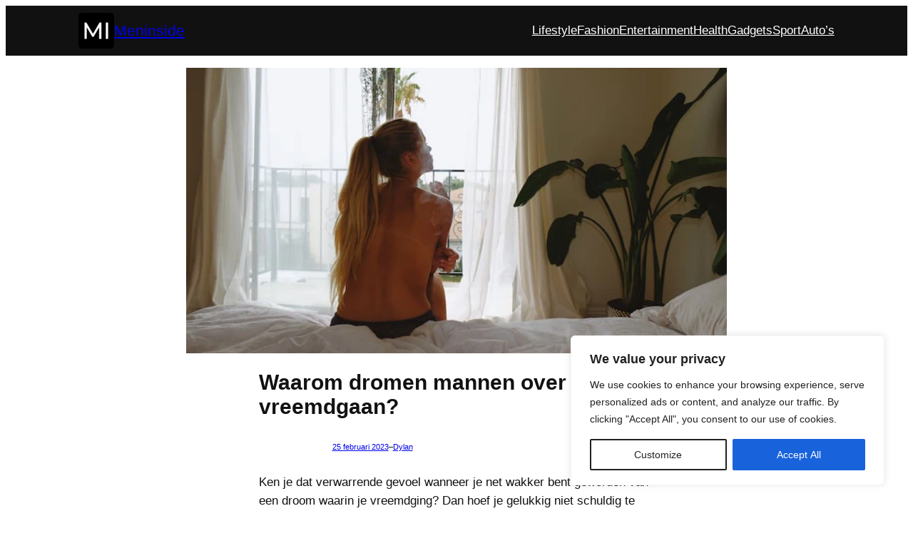

--- FILE ---
content_type: text/css
request_url: https://www.meninside.nl/wp-content/themes/twentytwentyfour-child/style.css?ver=1.0.1700592145
body_size: -33
content:
/*
Theme Name: Meninside.nl
Theme URI: https://meninside.nl
Template: twentytwentyfour
Author: Meninside
Author URI: https://Meninside.nl
Description: Meninside theme
Tags: one-column,custom-colors,custom-menu,custom-logo,editor-style,featured-images,full-site-editing,block-patterns,rtl-language-support,sticky-post,threaded-comments,translation-ready,wide-blocks,block-styles,style-variations,accessibility-ready,blog,portfolio,news
Version: 1.0.1700592145
Updated: 2023-11-21 18:42:25

*/

